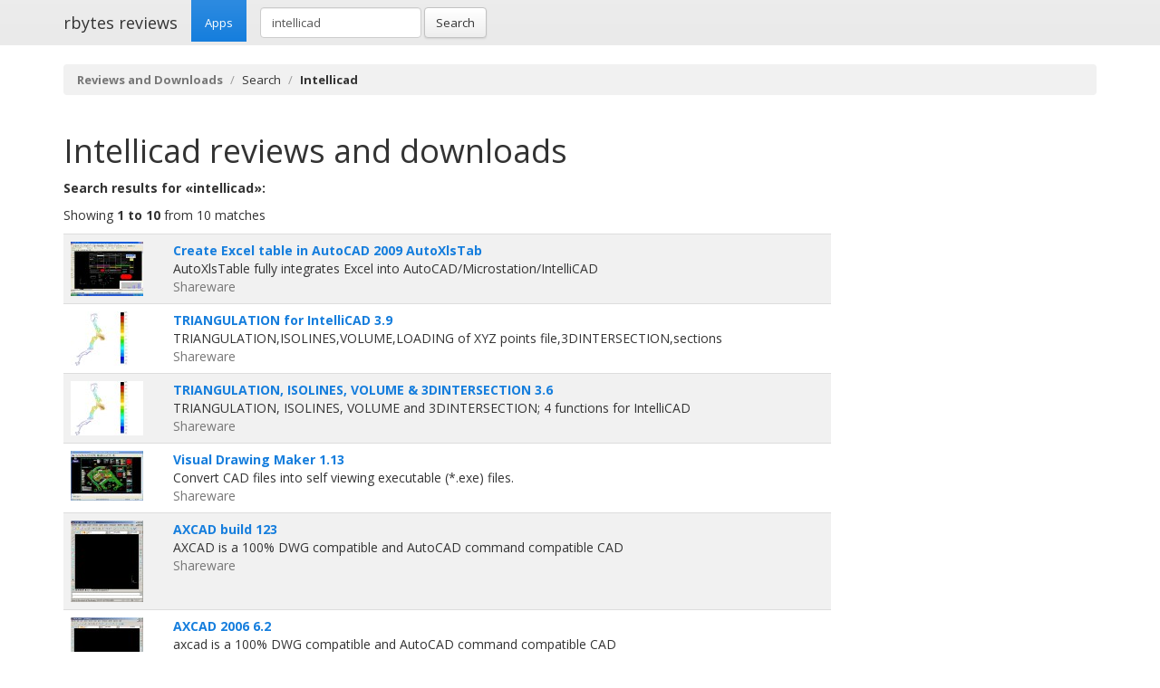

--- FILE ---
content_type: text/html; charset=UTF-8
request_url: https://rbytes.net/software/intellicad-download/
body_size: 3089
content:
<!DOCTYPE html>
<html>
<head>
<meta charset="utf-8">

<title>Intellicad downloads and reviews: Create Excel table in AutoCAD 2009 AutoXlsTab</title> 

<meta name="viewport" content="width=device-width, initial-scale=1.0">

<meta name="description" content="Intellicad reviews and free downloads: Create Excel table in AutoCAD 2009 AutoXlsTab and other" />
<meta name="keywords" content="Intellicad, reviews, downloads" />
<meta name="robots" content="index, follow" />

<link rel="shortcut icon" href="https://static.rbytes.net/v5/favicon.ico" />
<link rel="alternate" type="application/rss+xml" title="Software Reviews at rbytes.net" href="/software/rssfb/" />

<link rel='stylesheet' href='https://fonts.googleapis.com/css?family=Open+Sans:400italic,700italic,400,700'>

<link rel="stylesheet" href="https://static.rbytes.net/assets/css/bootstrap.css">
<link rel="stylesheet" href="https://static.rbytes.net/assets/css/rbytes.css">

  <!--[if lt IE 9]>
    <script src="https://static.rbytes.net/assets/js/html5shiv.min.js"></script>
    <script src="https://static.rbytes.net/assets/js/respond.min.js"></script>
  <![endif]-->


</head>
<body>

  <header class="navbar navbar-default navbar-static-top" role="banner">
    <div class="container">
      <div class="navbar-header">
        <h1><a class="navbar-brand" href="http://rbytes.net/" title="rbytes reviews">rbytes reviews</a></h1>
      </div>

      <nav class="collapse navbar-collapse navbar-main-collapse" role="navigation">
        <ul class="nav navbar-nav">
          <li class="active"><a href="http://rbytes.net/">Apps</a></li>
        </ul>
        
        <form class="navbar-form navbar-left" role="search" id="searchform" method="post" action="/">
      <div class="form-group">
      <input type="hidden" name="llang" value="en" /> 
        <input id="search-input" name="q" value="intellicad" type="text" class="form-control" placeholder="Search">
      </div>
      <button type="submit" class="btn btn-default">Search</button>
    </form>
  
      </nav>
    </div>
  </header>

     <div class="container">
     
<ol class="breadcrumb">
  <li><a href="http://rbytes.net/"><b>Reviews and Downloads</b></a></li>
    <li>Search</li>
  
    <li class="active"><b>Intellicad</b></li>
  

     
</ol>
    </div>
 

 <div class="container">
    <div class="row">
      
      <div class="col-md-9" role="main">

<h1 class="title"><span style="text-transform:capitalize">intellicad</span> reviews and downloads</h1>

<p>
<b>Search results for &laquo;intellicad&raquo;:</b>
</p>

<p>Showing <b>1 to 10</b> from 10 matches</p>

<table class="table table-striped">
<tr>
<td>
<img src="https://static.rbytes.net/screenshots/c/r/create-excel-table-in-autocad-2009.jpg" title="Create Excel table in AutoCAD 2009" alt="Create Excel table in AutoCAD 2009" width="80" />
</td>
<td>
<b><a href="/software/create-excel-table-in-autocad-2009-review/" title="Create Excel table in AutoCAD 2009 review">Create Excel table in AutoCAD 2009 AutoXlsTab</a></b> <span class="text-muted"></span><br />
AutoXlsTable fully integrates Excel into AutoCAD/Microstation/IntelliCAD<br /> 
<span class="text-muted">Shareware</span>
</td>
<tr>
<td>
<img src="https://static.rbytes.net/screenshots/t/r/triangulation-for-intellicad.jpg" title="TRIANGULATION for IntelliCAD" alt="TRIANGULATION for IntelliCAD" width="80" />
</td>
<td>
<b><a href="/software/triangulation-for-intellicad-review/" title="TRIANGULATION for IntelliCAD review">TRIANGULATION for IntelliCAD 3.9</a></b> <span class="text-muted"></span><br />
TRIANGULATION,ISOLINES,VOLUME,LOADING of XYZ points file,3DINTERSECTION,sections<br /> 
<span class="text-muted">Shareware</span>
</td>
<tr>
<td>
<img src="https://static.rbytes.net/screenshots/t/r/triangulation--isolines--volume-and-3dintersection.jpg" title="TRIANGULATION, ISOLINES, VOLUME & 3DINTERSECTION" alt="TRIANGULATION, ISOLINES, VOLUME & 3DINTERSECTION" width="80" />
</td>
<td>
<b><a href="/software/triangulation--isolines--volume-and-3dintersection-review/" title="TRIANGULATION, ISOLINES, VOLUME & 3DINTERSECTION review">TRIANGULATION, ISOLINES, VOLUME & 3DINTERSECTION 3.6</a></b> <span class="text-muted"></span><br />
TRIANGULATION, ISOLINES, VOLUME and 3DINTERSECTION; 4 functions for IntelliCAD<br /> 
<span class="text-muted">Shareware</span>
</td>
<tr>
<td>
<img src="https://static.rbytes.net/screenshots/v/i/visual-drawing-maker.jpg" title="Visual Drawing Maker" alt="Visual Drawing Maker" width="80" />
</td>
<td>
<b><a href="/software/visual-drawing-maker-review/" title="Visual Drawing Maker review">Visual Drawing Maker 1.13</a></b> <span class="text-muted"></span><br />
Convert CAD files into self viewing executable (*.exe) files.<br /> 
<span class="text-muted">Shareware</span>
</td>
<tr>
<td>
<img src="https://static.rbytes.net/screenshots/a/x/axcad.jpg" title="AXCAD" alt="AXCAD" width="80" />
</td>
<td>
<b><a href="/software/axcad-review/" title="AXCAD review">AXCAD build 123</a></b> <span class="text-muted"></span><br />
AXCAD is a 100% DWG compatible and AutoCAD command compatible CAD<br /> 
<span class="text-muted">Shareware</span>
</td>
<tr>
<td>
<img src="https://static.rbytes.net/screenshots/a/x/axcad-2006.jpg" title="AXCAD 2006" alt="AXCAD 2006" width="80" />
</td>
<td>
<b><a href="/software/axcad-2006-review/" title="AXCAD 2006 review">AXCAD 2006 6.2</a></b> <span class="text-muted"></span><br />
axcad is a 100% DWG compatible and AutoCAD command compatible CAD<br /> 
<span class="text-muted">Shareware</span>
</td>
<tr>
<td>
<img src="https://static.rbytes.net/screenshots/a/x/axcad-2007.jpg" title="AXCAD 2007" alt="AXCAD 2007" width="80" />
</td>
<td>
<b><a href="/software/axcad-2007-review/" title="AXCAD 2007 review">AXCAD 2007 Build112</a></b> <span class="text-muted"></span><br />
axcad is a 100% DWG compatible and AutoCAD command compatible CAD<br /> 
<span class="text-muted">Shareware</span>
</td>
<tr>
<td>
<img src="https://static.rbytes.net/screenshots/b/r/bricscad-excel---{-cadig-autotable-}-.jpg" title="BricsCAD Excel - { Cadig AutoTable }" alt="BricsCAD Excel - { Cadig AutoTable }" width="80" />
</td>
<td>
<b><a href="/software/bricscad-excel---{-cadig-autotable-}--review/" title="BricsCAD Excel - { Cadig AutoTable } review">BricsCAD Excel - { Cadig AutoTable } 2.1</a></b> <span class="text-muted"></span><br />
Imports Excel spreadsheet into BricsCAD and keep it updated.<br /> 
<span class="text-muted">Shareware</span>
</td>
<tr>
<td>
<img src="https://static.rbytes.net/screenshots/c/a/cadopia-professional-edition.jpg" title="CADopia Professional Edition" alt="CADopia Professional Edition" width="80" />
</td>
<td>
<b><a href="/software/cadopia-professional-edition-review/" title="CADopia Professional Edition review">CADopia Professional Edition 19.1.1.203</a></b> <span class="text-muted"></span><br />
CADopia 19 Professional is an ideal design tool for engineers and architects.<br /> 
<span class="text-muted">Demo</span>
</td>
<tr>
<td>
<img src="https://static.rbytes.net/screenshots/c/a/cadopia-standard-edition.jpg" title="CADopia Standard Edition" alt="CADopia Standard Edition" width="80" />
</td>
<td>
<b><a href="/software/cadopia-standard-edition-review/" title="CADopia Standard Edition review">CADopia Standard Edition 17.2.3159</a></b> <span class="text-muted"></span><br />
CADopia 17 Standard Edition is an ideal tool for engineers and architects.<br /> 
<span class="text-muted">Demo</span>
</td>
</table>



<hr />

<p><b>Related:</b> <a href="/software/intellicad-download/">intellicad</a>&nbsp;&nbsp;
</p>





</div>

                </div>
        </div>	




 

<footer class="footer">
<div class="container">  
 <br />
  <hr>
  <div class="row">
    <div class="col-lg-12">
      <div class="col-md-8">

      <p class="small-footer">
       &copy; 2004&ndash;<script>document.write(new Date().getFullYear())</script> rbytes.net: 
<a href="https://rbytes.net/">software reviews</a>, <a href="https://rbytes.net/soft/">kostenlose software</a>, <a href="https://rbytes.net/descargar/">programas</a>, <a href="https://rbytes.net/telecharger/">logiciels</a>
<br />
rbytes.network: <a href="https://rbytes.org/">kostenlose software</a>, <a href="https://rbytes.org/descargar/">programas</a>, <a href="https://rbytes.org/telecharger/">logiciels</a> 

      </p>                                             

        
      </div>
      <div class="col-md-4">
        <p class="muted pull-right small-footer items">
        <a href="/software/info/contact/">Contact</a> 
                                <a href="/software/info/privacy/">Privacy Policy</a> 
                                <a href="/software/authors/">Sitemap</a>
                                <a href="/software/info/submit/">Submit</a></p>
      </div>
    </div>
  </div>
</div>
</footer>

  <script src="https://static.rbytes.net/assets/js/jquery.min.js"></script>
  <script src="https://static.rbytes.net/assets/js/bootstrap.min.js"></script>

<!-- Yandex.Metrika counter -->
<script type="text/javascript" >
    (function (d, w, c) {
        (w[c] = w[c] || []).push(function() {
            try {
                w.yaCounter62706868 = new Ya.Metrika({
                    id:62706868,
                    clickmap:true,
                    trackLinks:true,
                    accurateTrackBounce:true
                });
            } catch(e) { }
        });

        var n = d.getElementsByTagName("script")[0],
            s = d.createElement("script"),
            f = function () { n.parentNode.insertBefore(s, n); };
        s.type = "text/javascript";
        s.async = true;
        s.src = "https://mc.yandex.ru/metrika/watch.js";

        if (w.opera == "[object Opera]") {
            d.addEventListener("DOMContentLoaded", f, false);
        } else { f(); }
    })(document, window, "yandex_metrika_callbacks");
</script>
<noscript><div><img src="https://mc.yandex.ru/watch/62706868" style="position:absolute; left:-9999px;" alt="" /></div></noscript>
<!-- /Yandex.Metrika counter -->

</body>
</html>

<!-- 0.039 // 0.75 // 17 Jan 17:02  -->